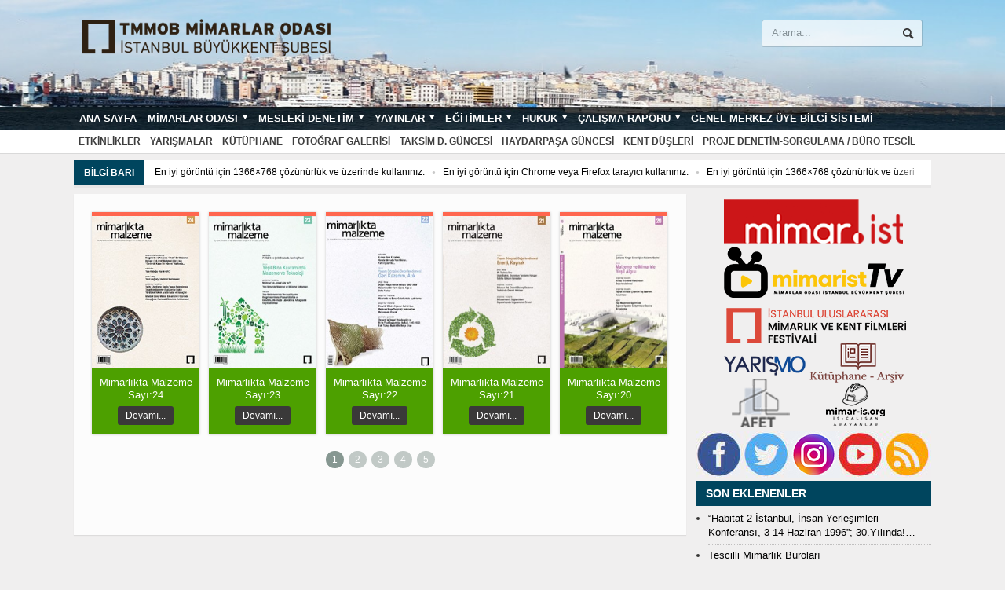

--- FILE ---
content_type: text/html; charset=UTF-8
request_url: http://www.mimarist.org/mimarlikta-malzeme/
body_size: 10714
content:
<!DOCTYPE html> <html xmlns="http://www.w3.org/1999/xhtml" lang="tr-TR"> <head> <head> <script data-host="https://istatistik.mimarist.org" data-dnt="false" src="https://istatistik.mimarist.org/js/script.js" id="ZwSg9rf6GA" async defer></script> <meta http-equiv="content-type" content="text/html; charset=UTF-8"/> <meta name="viewport" content="width=device-width, initial-scale=1, maximum-scale=1"/> <link rel="shortcut icon" href="/file/2015/11/fav.png" type="image/x-icon"/> <link rel="alternate" type="application/rss+xml" href="/rss" title="Mimarlar Odası İstanbul Büyükkent Şubesi Son Eklenenler"/> <link rel="pingback" href="/xmlrpc.php"/> <meta property="og:locale" content="tr_TR"/> <meta property="og:type" content=""/> <meta property="og:url" content="http://www.mimarist.org/mimarlikta-malzeme/"/> <meta property="og:title" content=""/> <meta property="og:description" content=""/> <meta property="og:site_name" content="TMMOB Mimarlar Odası İstanbul Büyükkent Şubesi"/> <meta property="og:image" content="http://www.mimarist.org/file/2015/11/oda-haber.jpg"/> <meta property="og:image:width" content="890"/> <meta property="og:image:height" content="395"/> <meta property="fb:app_id" content="447062258968351"/> <meta itemprop="description" content=""/> <meta itemprop="image" content="http://www.mimarist.org/file/2015/11/oda-haber.jpg"/> <meta name="twitter:card" content="summary_large_image"/> <meta name="twitter:url" content="http://www.mimarist.org/mimarlikta-malzeme/"/> <meta name="twitter:title" content=""/> <meta name="twitter:description" content=""/> <meta name="twitter:image" content="http://www.mimarist.org/file/2015/11/oda-haber.jpg"/> <meta name="twitter:site" content="TMMOB Mimarlar Odası İstanbul Büyükkent Şubesi"/> <title>Mimarlıkta Malzeme &#8211; Mimarlar Odası İstanbul Büyükkent Şubesi</title> <style type ="text/css">.eventon_events_list .eventon_list_event .desc_trig{background-color:#fafafa}.eventon_events_list .eventon_list_event .desc_trig:hover{background-color:#f4f4f4}.ajde_evcal_calendar .calendar_header p, .ajde_evcal_calendar .evcal_evdata_row .evcal_evdata_cell h3.evo_h3, .evo_lightbox_content h3.evo_h3, body .ajde_evcal_calendar h4.evo_h4, .evo_content_in h4.evo_h4, .evo_metarow_ICS .evcal_evdata_cell p a, .eventon_events_list .eventon_list_event .evcal_desc span.evcal_desc2, .eventon_list_event .evcal_desc span.evcal_event_title, .evcal_desc span.evcal_desc2, .evo_metarow_ICS .evcal_evdata_cell p a, .evo_metarow_learnMICS .evcal_col50 .evcal_evdata_cell p a, .eventon_list_event .evo_metarow_locImg p.evoLOCtxt .evo_loc_text_title, .evo_clik_row .evo_h3, .evotax_term_card .evotax_term_details h2, .evotax_term_card h3.evotax_term_subtitle, .ajde_evcal_calendar .evo_sort_btn, .eventon_main_section #evcal_cur, .ajde_evcal_calendar .calendar_header p.evo_month_title, .ajde_evcal_calendar .eventon_events_list .evcal_month_line p, .eventon_events_list .eventon_list_event .evcal_cblock, .ajde_evcal_calendar .evcal_month_line, .eventon_event .event_excerpt_in h3{font-family:roboto, 'arial narrow'}.ajde_evcal_calendar .eventon_events_list p, .eventon_events_list .eventon_list_event .evcal_desc span, .evo_pop_body .evcal_desc span, .eventon_events_list .eventon_list_event .evcal_desc span.evcal_event_subtitle, .evo_pop_body .evcal_desc span.evcal_event_subtitle, .ajde_evcal_calendar .eventon_list_event .event_description .evcal_btn, .evo_pop_body .evcal_btn, .evcal_btn, .eventon_events_list .eventon_list_event .cancel_event .evo_event_headers, .evo_pop_body .evo_event_headers.canceled, .eventon_events_list .eventon_list_event .evcal_list_a .evo_above_title span, .evo_pop_body .evcal_list_a .evo_above_title span, .evcal_evdata_row.evcal_event_details .evcal_evdata_cell p, #evcal_list .eventon_list_event .evoInput, .evo_pop_body .evoInput, .evcal_evdata_row .evcal_evdata_cell p, #evcal_list .eventon_list_event p.no_events, .ajde_evcal_calendar .eventon_events_list .eventon_desc_in ul, .evoGuideCall em, .evo_cal_above span, .ajde_evcal_calendar .calendar_header .evo_j_dates .legend, .eventon_sort_line p, .eventon_filter_line p{font-family:'open sans', 'arial narrow'}.ajde_evcal_calendar .evo_sort_btn, .eventon_sf_field p, .evo_srt_sel p.fa{color:#B8B8B8}.ajde_evcal_calendar .evo_sort_btn:hover{color:#d8d8d8}#evcal_list .eventon_list_event .evcal_desc em{color:#706e70}#evcal_list .eventon_list_event .evcal_desc em a{color:#6e6d6e} #evcal_list .eventon_list_event .event_description .evcal_btn, .evo_pop_body .evcal_btn{color:#ffffff;background:#237ebd;}#evcal_list .eventon_list_event .event_description .evcal_btn:hover, .evo_pop_body .evcal_btn:hover{color:#ffffff;background:#237ebd;}.evcal_evdata_row .evcal_evdata_icons i, .evcal_evdata_row .evcal_evdata_custometa_icons i{color:#6B6B6B;font-size:18px;}#eventon_loadbar{background-color:#C6C6C6}.evcal_evdata_row .evcal_evdata_cell h3, .evo_clik_row .evo_h3{font-size:16px}#evcal_list .eventon_list_event .evcal_cblock{color:#ABABAB}.evcal_evdata_row .evcal_evdata_cell h2, .evcal_evdata_row .evcal_evdata_cell h3{color:#6B6B6B}#evcal_list .eventon_list_event .evcal_eventcard p, .ajde_evcal_calendar .eventon_events_list .eventon_desc_in ul{color:#656565}.ajde_evcal_calendar #evcal_head.calendar_header #evcal_cur, .ajde_evcal_calendar .evcal_month_line p{color:#C6C6C6}.eventon_events_list .eventon_list_event .evcal_eventcard, .evcal_evdata_row, .evorow .tbrow, .dark1, .evo_pop_body{background-color:#eaeaea}.dark1:hover{background-color:#d8d8d8}.event_description .bordb, #evcal_list .bordb, .eventon_events_list .eventon_list_event .event_description, .bordr, #evcal_list, .evo_pop_body .bordb{border-color:#cdcdcd}.eventon_events_list .eventon_list_event .evcal_list_a:after, .evcal_list_a:after{background-color:#e5e5e5}.eventon_events_list .eventon_list_event .evcal_list_a.featured_event{background-color:#fafafa}.eventon_events_list .eventon_list_event .evcal_list_a.featured_event:hover{background-color:#f4f4f4}#eventon_loadbar_section{border-color:#e5e5e5}.event_description .evcal_close{background-color:#eaeaea}.event_description .evcal_close:hover{background-color:#c7c7c7}#evcal_list .evorow.getdirections, .evo_pop_body .evorow.getdirections{background-color:#ffffff}#evcal_list .evorow.getdirections .evoInput, .evo_pop_body .evorow.getdirections .evoInput{color:#888888}#evcal_list .evorow.getdirections .evcalicon_9 i, .evo_pop_body .evorow.getdirections .evcalicon_9 i{color:#858585}#evcal_list .eventon_list_event .evcal_desc span.evcal_event_title, .evo_popup .eventon_events_list .eventon_list_event .evcal_desc span.evcal_event_title{color:#6B6B6B}.eventon_events_list .eventon_list_event .evcal_desc span.evcal_event_subtitle, .evo_pop_body .evcal_desc span.evcal_event_subtitle{color:#6B6B6B}.fp_popup_option i{color:#999;font-size:22px;}.evo_cal_above span{color:#ffffff;background-color:#b4b4b4;}.evo_cal_above span:hover{color:#ffffff;background-color:#888888;}.evo_cal_above span.evo-gototoday-btn{color:#ffffff;background-color:#888888;}.evo_cal_above span.evo-gototoday-btn:hover{color:#ffffff;background-color:#888888;}.ajde_evcal_calendar .calendar_header .evo_j_dates .legend a{color:#ffffff}.ajde_evcal_calendar .calendar_header .evo_j_dates .legend{background-color:#b4b4b4}.ajde_evcal_calendar .calendar_header .evo_j_dates .legend a:hover{color:#ffffff;background-color:#888888;}.ajde_evcal_calendar .calendar_header .evo_j_dates .legend a.current{color:#ffffff;background-color:#888888;}.ajde_evcal_calendar .calendar_header .evo_j_dates .legend a.set{color:#ffffff;background-color:#888888;}.ajde_evcal_calendar .calendar_header .evcal_arrows{color:#e2e2e2;border-color:#e2e2e2;background-color:#ffffff;}.ajde_evcal_calendar .calendar_header .evcal_arrows:hover{color:#dadada;border-color:#dadada;background-color:#ededed;}.ajde_evcal_calendar .calendar_header .evcal_arrows .fa{color:#e2e2e2}.ajde_evcal_calendar .calendar_header .evcal_arrows:hover .fa{color:#ffffff}.eventon_events_list .eventon_list_event .evcal_desc span.evo_above_title span, .evo_pop_body .evcal_desc span.evo_above_title span{color:#ffffff;background-color:#F79191;}.eventon_events_list .eventon_list_event .evcal_desc span.evo_above_title span.canceled, .evo_pop_body .evcal_desc span.evo_above_title span.canceled{color:#ffffff;background-color:#F79191;}.eventon_events_list .eventon_list_event .cancel_event.evcal_list_a{color:#ffffff;background:repeating-linear-gradient(45deg,#FDF2F2,#FDF2F2 10px,#FAFAFA 10px,#FAFAFA 20px);}.evcal_desc .evcal_desc3 em.evocmd_button, #evcal_list .evcal_desc .evcal_desc3 em.evocmd_button{color:#ffffff;background-color:#237dbd;}.evo_metarow_socialmedia a.evo_ss{background-color:#f5f5f5;}.evo_metarow_socialmedia a.evo_ss:hover{background-color:#9d9d9d;}.evo_metarow_socialmedia a.evo_ss i{color:#858585;}.evo_metarow_socialmedia a.evo_ss:hover i{color:#ffffff;}.evo_metarow_socialmedia .evo_sm{border-color:#cdcdcd}body .EVOSR_section a.evo_do_search, body a.evosr_search_btn, .evo_search_bar_in a.evosr_search_btn{color:#3d3d3d}body .EVOSR_section a.evo_do_search:hover, body a.evosr_search_btn:hover, .evo_search_bar_in a.evosr_search_btn:hover{color:#bbbbbb}.EVOSR_section input, .evo_search_bar input{border-color:#ededed;background-color:#ffffff;}.evosr_blur{background-color:#f9d789;color:#14141E;}.evo_search_results_count span{background-color:#d2d2d2;color:#f9d789;}.EVOSR_section input:hover, .evo_search_bar input:hover{color:#c5c5c5}.evo_search_results_count{color:#14141E}.evcal_event_details .evcal_evdata_cell .eventon_details_shading_bot{ background: -moz-linear-gradient(top, rgba(234,234,234,0) 0%, rgba(234,234,234,0.01) 1%, rgba(234,234,234,1) 100%); /* FF3.6+ */ background: -webkit-gradient(linear, left top, left bottom, color-stop(0%,rgba(234,234,234,0)), color-stop(1%,rgba(234,234,234,0.01)), color-stop(100%,rgba(234,234,234,1))); /* Chrome,Safari4+ */ background: -webkit-linear-gradient(top, rgba(234,234,2344,0) 0%,rgba(234,234,234,0.01) 1%,rgba(234,234,234,1) 100%); /* Chrome10+,Safari5.1+ */ background: -o-linear-gradient(top, rgba(234,234,234,0) 0%,rgba(234,234,234,0.01) 1%,rgba(234,234,234,1) 100%); /* Opera 11.10+ */ background: -ms-linear-gradient(top, rgba(234,234,234,0) 0%,rgba(234,234,234,0.01) 1%,rgba(234,234,234,1) 100%); /* IE10+ */ background: linear-gradient(to bottom, rgba(234,234,234,0) 0%,rgba(234,234,234,0.01) 1%,rgba(234,234,234,1) 100%); /* W3C */ filter: progid:DXImageTransform.Microsoft.gradient( startColorstr='#00eaeaea', endColorstr='#eaeaea',GradientType=0 ); /* IE6-9 */ }#evcal_widget .eventon_events_list .eventon_list_event .evcal_desc .evcal_desc_info em{ color:#706e70 }</style><link rel="alternate" type="application/rss+xml" title="Mimarlar Odası İstanbul Büyükkent Şubesi &raquo; beslemesi" href="/feed/"/> <link rel="alternate" type="application/rss+xml" title="Mimarlar Odası İstanbul Büyükkent Şubesi &raquo; yorum beslemesi" href="/comments/feed/"/> <!-- <link rel="stylesheet" href="/modules/21f67325/assets/css/bootstrap.css"> --> <!-- <link rel="stylesheet" href="/modules/21f67325/assets/css/animate.css"> --> <!-- <link rel="stylesheet" href="/modules/21f67325/assets/css/css.css"> --> <!-- <link rel="stylesheet" href="/modules/21f67325/assets/css/font-awesome.min.css"> --> <!-- <link rel="stylesheet" href="/modules/21f67325/assets/css/magnific-popup.css"> -->
<link rel="stylesheet" type="text/css" href="//www.mimarist.org/include/cache/wpfc-minified/jorwqplk/7x0a6.css" media="all"/> <link rel="stylesheet" href="//fonts.googleapis.com/css?family=Open+Sans"> <!-- <link rel="stylesheet" href="/mimarist/css/reset.css"> --> <!-- <link rel="stylesheet" href="/mimarist/css/main-stylesheet.css"> --> <!-- <link rel="stylesheet" href="/mimarist/css/shortcode.css"> --> <!-- <link rel="stylesheet" href="/mimarist/css/lightbox.css"> --> <!-- <link rel="stylesheet" href="/mimarist/css/jquery.dragscroll.css"> --> <!-- <link rel="stylesheet" href="/mimarist/css/responsive.css"> -->
<link rel="stylesheet" type="text/css" href="//www.mimarist.org/include/cache/wpfc-minified/q9723f9o/7x0a6.css" media="all"/> <!--[if lt IE 8]> <link rel="stylesheet" href="/mimarist/css/ie-ancient.css"> <![endif]--> <!-- <link rel="stylesheet" href="/mimarist/style.css"> --> <!-- <link rel="stylesheet" href="/mimarist/css/dat-menu.css"> --> <!-- <link rel="stylesheet" href="/modules/2283c4c8/assets/css/eventon_styles.css"> --> <!-- <link rel="stylesheet" href="/modules/2283c4c8/assets/fonts/font-awesome.css"> -->
<link rel="stylesheet" type="text/css" href="//www.mimarist.org/include/cache/wpfc-minified/2fokcsoo/7x0a6.css" media="all"/> <script src='//www.mimarist.org/include/cache/wpfc-minified/l9q3bclx/7x0a6.js' type="text/javascript"></script>
<!-- <script src="/_auto.js?_req=L21pbWFybGlrdGEtbWFsemVtZS8%3D"></script> --> <!-- <script src="/library/js/jquery/jquery.js"></script> --> <!-- <script src="/library/js/jquery/jquery-migrate.min.js"></script> --> <meta name="generator" content="Mimarist-CMS"> <link rel="alternate" type="application/json+oembed" href="/wp-json/oembed/1.0/embed?url=http%3A%2F%2Fwww.mimarist.org%2Fmimarlikta-malzeme%2F"/> <link rel="alternate" type="text/xml+oembed" href="/wp-json/oembed/1.0/embed?url=http%3A%2F%2Fwww.mimarist.org%2Fmimarlikta-malzeme%2F&#038;format=xml"/> <style type="text/css"> #category-posts-2-internal .cat-post-item img {max-width: initial; max-height: initial;} #category-posts-2-internal .cat-post-date {margin-bottom: 10px;} #category-posts-2-internal .cat-post-author {margin-bottom: 0;} #category-posts-2-internal .cat-post-thumbnail {margin: 5px 10px 5px 0; display: block;} #category-posts-2-internal .cat-post-item:before {content: ""; display: table; clear: both;} #category-posts-2-internal .cat-post-item img {margin: initial;} #category-posts-2-internal .cat-post-title {font-size: 13px;} #category-posts-2-internal .cat-post-date {font-size: 12px; line-height: 18px; font-style: italic; margin-bottom: 10px;} #category-posts-2-internal .cat-post-comment-num {font-size: 12px; line-height: 18px;} #category-posts-2-internal .cat-post-item {border-bottom:1px dotted #c0bfbf; list-style: disc; list-style-type: none; margin: -5px 3px; padding: 3px 6px; margin-bottom: 7px;padding-bottom: 6px;} #category-posts-2-internal .cat-post-item:last-child {border-bottom: none;} #category-posts-2-internal .cat-post-thumbnail {float:left;} #category-posts-2-internal .cat-post-everything-is-link { } #category-posts-2-internal .cat-post-item a:after {content: ""; display: table; clear: both;} #category-posts-2-internal .cat-post-thumbnail span {overflow: hidden; display:block} #category-posts-2-internal .cat-post-item img {margin: initial;} </style> <script type="text/javascript">var ajaxURL = "http://www.mimarist.org/wp-admin/admin-ajax.php";</script><style type='text/css'> iframe{ max-width: 100%; border: 0px; } </style> <style> .svc_post_grid_list_container{ display:none;} #loader {background-image: url("http://www.mimarist.org/modules/21f67325/inc/../assets/css/loader.GIF");} </style> <style type ="text/css">.eventon_events_list .eventon_list_event .desc_trig{background-color:#fafafa}.eventon_events_list .eventon_list_event .desc_trig:hover{background-color:#f4f4f4}.ajde_evcal_calendar .calendar_header p, .ajde_evcal_calendar .evcal_evdata_row .evcal_evdata_cell h3.evo_h3, .evo_lightbox_content h3.evo_h3, body .ajde_evcal_calendar h4.evo_h4, .evo_content_in h4.evo_h4, .evo_metarow_ICS .evcal_evdata_cell p a, .eventon_events_list .eventon_list_event .evcal_desc span.evcal_desc2, .eventon_list_event .evcal_desc span.evcal_event_title, .evcal_desc span.evcal_desc2, .evo_metarow_ICS .evcal_evdata_cell p a, .evo_metarow_learnMICS .evcal_col50 .evcal_evdata_cell p a, .eventon_list_event .evo_metarow_locImg p.evoLOCtxt .evo_loc_text_title, .evo_clik_row .evo_h3, .evotax_term_card .evotax_term_details h2, .evotax_term_card h3.evotax_term_subtitle, .ajde_evcal_calendar .evo_sort_btn, .eventon_main_section #evcal_cur, .ajde_evcal_calendar .calendar_header p.evo_month_title, .ajde_evcal_calendar .eventon_events_list .evcal_month_line p, .eventon_events_list .eventon_list_event .evcal_cblock, .ajde_evcal_calendar .evcal_month_line, .eventon_event .event_excerpt_in h3{font-family:roboto, 'arial narrow'}.ajde_evcal_calendar .eventon_events_list p, .eventon_events_list .eventon_list_event .evcal_desc span, .evo_pop_body .evcal_desc span, .eventon_events_list .eventon_list_event .evcal_desc span.evcal_event_subtitle, .evo_pop_body .evcal_desc span.evcal_event_subtitle, .ajde_evcal_calendar .eventon_list_event .event_description .evcal_btn, .evo_pop_body .evcal_btn, .evcal_btn, .eventon_events_list .eventon_list_event .cancel_event .evo_event_headers, .evo_pop_body .evo_event_headers.canceled, .eventon_events_list .eventon_list_event .evcal_list_a .evo_above_title span, .evo_pop_body .evcal_list_a .evo_above_title span, .evcal_evdata_row.evcal_event_details .evcal_evdata_cell p, #evcal_list .eventon_list_event .evoInput, .evo_pop_body .evoInput, .evcal_evdata_row .evcal_evdata_cell p, #evcal_list .eventon_list_event p.no_events, .ajde_evcal_calendar .eventon_events_list .eventon_desc_in ul, .evoGuideCall em, .evo_cal_above span, .ajde_evcal_calendar .calendar_header .evo_j_dates .legend, .eventon_sort_line p, .eventon_filter_line p{font-family:'open sans', 'arial narrow'}.ajde_evcal_calendar .evo_sort_btn, .eventon_sf_field p, .evo_srt_sel p.fa{color:#B8B8B8}.ajde_evcal_calendar .evo_sort_btn:hover{color:#d8d8d8}#evcal_list .eventon_list_event .evcal_desc em{color:#706e70}#evcal_list .eventon_list_event .evcal_desc em a{color:#6e6d6e} #evcal_list .eventon_list_event .event_description .evcal_btn, .evo_pop_body .evcal_btn{color:#ffffff;background:#237ebd;}#evcal_list .eventon_list_event .event_description .evcal_btn:hover, .evo_pop_body .evcal_btn:hover{color:#ffffff;background:#237ebd;}.evcal_evdata_row .evcal_evdata_icons i, .evcal_evdata_row .evcal_evdata_custometa_icons i{color:#6B6B6B;font-size:18px;}#eventon_loadbar{background-color:#C6C6C6}.evcal_evdata_row .evcal_evdata_cell h3, .evo_clik_row .evo_h3{font-size:16px}#evcal_list .eventon_list_event .evcal_cblock{color:#ABABAB}.evcal_evdata_row .evcal_evdata_cell h2, .evcal_evdata_row .evcal_evdata_cell h3{color:#6B6B6B}#evcal_list .eventon_list_event .evcal_eventcard p, .ajde_evcal_calendar .eventon_events_list .eventon_desc_in ul{color:#656565}.ajde_evcal_calendar #evcal_head.calendar_header #evcal_cur, .ajde_evcal_calendar .evcal_month_line p{color:#C6C6C6}.eventon_events_list .eventon_list_event .evcal_eventcard, .evcal_evdata_row, .evorow .tbrow, .dark1, .evo_pop_body{background-color:#eaeaea}.dark1:hover{background-color:#d8d8d8}.event_description .bordb, #evcal_list .bordb, .eventon_events_list .eventon_list_event .event_description, .bordr, #evcal_list, .evo_pop_body .bordb{border-color:#cdcdcd}.eventon_events_list .eventon_list_event .evcal_list_a:after, .evcal_list_a:after{background-color:#e5e5e5}.eventon_events_list .eventon_list_event .evcal_list_a.featured_event{background-color:#fafafa}.eventon_events_list .eventon_list_event .evcal_list_a.featured_event:hover{background-color:#f4f4f4}#eventon_loadbar_section{border-color:#e5e5e5}.event_description .evcal_close{background-color:#eaeaea}.event_description .evcal_close:hover{background-color:#c7c7c7}#evcal_list .evorow.getdirections, .evo_pop_body .evorow.getdirections{background-color:#ffffff}#evcal_list .evorow.getdirections .evoInput, .evo_pop_body .evorow.getdirections .evoInput{color:#888888}#evcal_list .evorow.getdirections .evcalicon_9 i, .evo_pop_body .evorow.getdirections .evcalicon_9 i{color:#858585}#evcal_list .eventon_list_event .evcal_desc span.evcal_event_title, .evo_popup .eventon_events_list .eventon_list_event .evcal_desc span.evcal_event_title{color:#6B6B6B}.eventon_events_list .eventon_list_event .evcal_desc span.evcal_event_subtitle, .evo_pop_body .evcal_desc span.evcal_event_subtitle{color:#6B6B6B}.fp_popup_option i{color:#999;font-size:22px;}.evo_cal_above span{color:#ffffff;background-color:#b4b4b4;}.evo_cal_above span:hover{color:#ffffff;background-color:#888888;}.evo_cal_above span.evo-gototoday-btn{color:#ffffff;background-color:#888888;}.evo_cal_above span.evo-gototoday-btn:hover{color:#ffffff;background-color:#888888;}.ajde_evcal_calendar .calendar_header .evo_j_dates .legend a{color:#ffffff}.ajde_evcal_calendar .calendar_header .evo_j_dates .legend{background-color:#b4b4b4}.ajde_evcal_calendar .calendar_header .evo_j_dates .legend a:hover{color:#ffffff;background-color:#888888;}.ajde_evcal_calendar .calendar_header .evo_j_dates .legend a.current{color:#ffffff;background-color:#888888;}.ajde_evcal_calendar .calendar_header .evo_j_dates .legend a.set{color:#ffffff;background-color:#888888;}.ajde_evcal_calendar .calendar_header .evcal_arrows{color:#e2e2e2;border-color:#e2e2e2;background-color:#ffffff;}.ajde_evcal_calendar .calendar_header .evcal_arrows:hover{color:#dadada;border-color:#dadada;background-color:#ededed;}.ajde_evcal_calendar .calendar_header .evcal_arrows .fa{color:#e2e2e2}.ajde_evcal_calendar .calendar_header .evcal_arrows:hover .fa{color:#ffffff}.eventon_events_list .eventon_list_event .evcal_desc span.evo_above_title span, .evo_pop_body .evcal_desc span.evo_above_title span{color:#ffffff;background-color:#F79191;}.eventon_events_list .eventon_list_event .evcal_desc span.evo_above_title span.canceled, .evo_pop_body .evcal_desc span.evo_above_title span.canceled{color:#ffffff;background-color:#F79191;}.eventon_events_list .eventon_list_event .cancel_event.evcal_list_a{color:#ffffff;background:repeating-linear-gradient(45deg,#FDF2F2,#FDF2F2 10px,#FAFAFA 10px,#FAFAFA 20px);}.evcal_desc .evcal_desc3 em.evocmd_button, #evcal_list .evcal_desc .evcal_desc3 em.evocmd_button{color:#ffffff;background-color:#237dbd;}.evo_metarow_socialmedia a.evo_ss{background-color:#f5f5f5;}.evo_metarow_socialmedia a.evo_ss:hover{background-color:#9d9d9d;}.evo_metarow_socialmedia a.evo_ss i{color:#858585;}.evo_metarow_socialmedia a.evo_ss:hover i{color:#ffffff;}.evo_metarow_socialmedia .evo_sm{border-color:#cdcdcd}body .EVOSR_section a.evo_do_search, body a.evosr_search_btn, .evo_search_bar_in a.evosr_search_btn{color:#3d3d3d}body .EVOSR_section a.evo_do_search:hover, body a.evosr_search_btn:hover, .evo_search_bar_in a.evosr_search_btn:hover{color:#bbbbbb}.EVOSR_section input, .evo_search_bar input{border-color:#ededed;background-color:#ffffff;}.evosr_blur{background-color:#f9d789;color:#14141E;}.evo_search_results_count span{background-color:#d2d2d2;color:#f9d789;}.EVOSR_section input:hover, .evo_search_bar input:hover{color:#c5c5c5}.evo_search_results_count{color:#14141E}.evcal_event_details .evcal_evdata_cell .eventon_details_shading_bot{ background: -moz-linear-gradient(top, rgba(234,234,234,0) 0%, rgba(234,234,234,0.01) 1%, rgba(234,234,234,1) 100%); /* FF3.6+ */ background: -webkit-gradient(linear, left top, left bottom, color-stop(0%,rgba(234,234,234,0)), color-stop(1%,rgba(234,234,234,0.01)), color-stop(100%,rgba(234,234,234,1))); /* Chrome,Safari4+ */ background: -webkit-linear-gradient(top, rgba(234,234,2344,0) 0%,rgba(234,234,234,0.01) 1%,rgba(234,234,234,1) 100%); /* Chrome10+,Safari5.1+ */ background: -o-linear-gradient(top, rgba(234,234,234,0) 0%,rgba(234,234,234,0.01) 1%,rgba(234,234,234,1) 100%); /* Opera 11.10+ */ background: -ms-linear-gradient(top, rgba(234,234,234,0) 0%,rgba(234,234,234,0.01) 1%,rgba(234,234,234,1) 100%); /* IE10+ */ background: linear-gradient(to bottom, rgba(234,234,234,0) 0%,rgba(234,234,234,0.01) 1%,rgba(234,234,234,1) 100%); /* W3C */ filter: progid:DXImageTransform.Microsoft.gradient( startColorstr='#00eaeaea', endColorstr='#eaeaea',GradientType=0 ); /* IE6-9 */ }#evcal_widget .eventon_events_list .eventon_list_event .evcal_desc .evcal_desc_info em{ color:#706e70 }</style><noscript><style> .wpb_animate_when_almost_visible { opacity: 1; }</style></noscript> <style> /* Color Scheme */ /*.header,*/ /*.hover-effect,*/ .block-title { background-color:#9E1B1B; } .breaking-news .the-title,.widget > h3,.button,a.small-button,.marker,#wp-calendar td#today, .small-button, #writecomment p input[type=submit] { background-color: #00455E; } .list-title, a:hover, a.mobile-menu, .widget .meta a { color: #00455E; } .list-title { border-bottom: 2px solid #00455E; } /* Menu Font */ .main-menu .the-menu li a, .secondary-menu ul li a { font-family:"sans-serif", sans-serif; } /* Block Titles */ .list-title { font-family:"sans-serif", sans-serif; } /* Article Titles */ h1, h2, h3, h4, h5, h6 { font-family: sans-serif; } </style> </head> <body class="page-template page-template-template-homepage page-template-template-homepage-php page page-id-10606 wpb-js-composer js-comp-ver-6.6.0 vc_responsive"> <div class="boxed"> <div class="header"> <div class="wrapper"> <div class="header-logo"> <a href="/"><img src="/file/2017/02/logo-1copy.png" alt="TMMOB Mimarlar Odası İstanbul Büyükkent Şubesi"/></a> </div> <div class="header-menu"> </div> <div class="header-addons"> <div class="header-search"> <form method="get" action="/" name="searchform"> <input type="text" placeholder="Arama..." class="search-input" name="s" id="s"/> <input type="submit" value="Arama" class="search-button"/> </form> </div> </div> </div> <div class="main-menu"> <div class="wrapper"> <ul class="the-menu menu load-responsive" rel="Ana Menü"><li id="menu-item-336" class="menu-item menu-item-type-post_type menu-item-object-page menu-item-home"><a href="/">Ana sayfa</a></li> <li id="menu-item-9275" class="menu-item menu-item-type-custom menu-item-object-custom menu-item-has-children ot-dropdown"><a href="/"><span>Mimarlar Odası</span></a> <ul class="sub-menu"> <li id="menu-item-9276" class="menu-item menu-item-type-custom menu-item-object-custom menu-item-has-children ot-dropdown"><a href="/">Üyelik</a> <ul class="sub-menu"> <li id="menu-item-21565" class="menu-item menu-item-type-post_type menu-item-object-post"><a href="/uye-aidat-ve-belge-harclari/">Aidat ve Belge Harçları</a></li> <li id="menu-item-9360" class="menu-item menu-item-type-post_type menu-item-object-post"><a href="/oda-kayit-kosullari/">Oda Kayıt ve Koşulları</a></li> <li id="menu-item-9361" class="menu-item menu-item-type-post_type menu-item-object-post"><a href="/buro-tescil-kosullari/">Büro Tescil Koşulları</a></li> <li id="menu-item-9362" class="menu-item menu-item-type-post_type menu-item-object-post"><a href="/uye-dagilimi/">Üye Dağılımı</a></li> <li id="menu-item-9363" class="menu-item menu-item-type-post_type menu-item-object-post"><a href="/ogrenci-uyelik/">Öğrenci Üyelik</a></li> <li id="menu-item-9364" class="menu-item menu-item-type-post_type menu-item-object-post"><a href="/tescilli-mimarlik-burolari/">Tescilli Mimarlık Büroları</a></li> <li id="menu-item-9365" class="menu-item menu-item-type-post_type menu-item-object-post"><a href="/ferdi-kaza-sigortasi/">Ferdi Kaza Sigortası</a></li> </ul> </li> <li id="menu-item-9368" class="menu-item menu-item-type-custom menu-item-object-custom menu-item-has-children ot-dropdown"><a href="/">Oda Hakkında</a> <ul class="sub-menu"> <li id="menu-item-9369" class="menu-item menu-item-type-post_type menu-item-object-post"><a href="/mimarlar-odasi-hakkinda/">Mimarlar Odası Hakkında</a></li> <li id="menu-item-9370" class="menu-item menu-item-type-custom menu-item-object-custom"><a target="_blank" href="//www.mo.org.tr/?sayfa=mop&amp;sub=st">Merkez ve Organları</a></li> <li id="menu-item-9371" class="menu-item menu-item-type-custom menu-item-object-custom"><a target="_blank" href="//www.mo.org.tr/index.cfm?sayfa=mop&amp;sub=st&amp;bid=0&amp;MID=0&amp;recid=14">Mimarlar Odası Birimleri</a></li> <li id="menu-item-9372" class="menu-item menu-item-type-post_type menu-item-object-post"><a href="/mimarlar-odasinin-amblemi-megaron/">Mimarlar Odası&#8217;nın Amblemi (MEGARON)</a></li> <li id="menu-item-9373" class="menu-item menu-item-type-post_type menu-item-object-post"><a href="/uia-hakkinda/">UIA Hakkında</a></li> <li id="menu-item-9374" class="menu-item menu-item-type-custom menu-item-object-custom"><a target="_blank" href="//www.mo.org.tr/ulusalsergi/">Ulusal Mimarlık Sergisi ve Ödülleri</a></li> </ul> </li> <li id="menu-item-9375" class="menu-item menu-item-type-custom menu-item-object-custom menu-item-has-children ot-dropdown"><a href="/">Şube Yapısı</a> <ul class="sub-menu"> <li id="menu-item-9376" class="menu-item menu-item-type-post_type menu-item-object-post"><a href="/tarihce-ve-calismalar/">Tarihçe ve Çalışmalar</a></li> <li id="menu-item-9377" class="menu-item menu-item-type-post_type menu-item-object-post"><a href="/sube-yonetim-kurulu/">Şube Yönetim Kurulu</a></li> <li id="menu-item-9378" class="menu-item menu-item-type-post_type menu-item-object-post"><a href="/temsilcilikler-etki-alanlari/">Temsilcilikler ve Etki Alanları</a></li> <li id="menu-item-9379" class="menu-item menu-item-type-post_type menu-item-object-post"><a href="/gecmis-donem-sube-yonetim-kurullari/">Geçmiş Dönem Şube Yönetim Kurulları</a></li> </ul> </li> <li id="menu-item-9380" class="menu-item menu-item-type-custom menu-item-object-custom"><a href="/komite-komisyon-calisma-kurullari/">Çalışma Kurulları</a></li> </ul> </li> <li id="menu-item-9393" class="menu-item menu-item-type-custom menu-item-object-custom menu-item-has-children ot-dropdown"><a href="/"><span>Mesleki Denetim</span></a> <ul class="sub-menu"> <li id="menu-item-24879" class="menu-item menu-item-type-custom menu-item-object-custom"><a target="_blank" href="https://uye.mimarist.org/proje-takip/">Proje Durum Sorgulama</a></li> <li id="menu-item-22880" class="menu-item menu-item-type-custom menu-item-object-custom"><a target="_blank" href="https://uye.mimarist.org/">Proje Denetim Ön Başvuru</a></li> <li id="menu-item-9394" class="menu-item menu-item-type-post_type menu-item-object-post"><a href="/yapi-yaklasik-birim-maliyetleri/">Yapı Yaklaşık Birim Maliyetleri</a></li> <li id="menu-item-9395" class="menu-item menu-item-type-custom menu-item-object-custom"><a target="_blank" href="//www.mo.org.tr/enazbedel/index.cfm">En Az Bedel Hesabı</a></li> <li id="menu-item-9396" class="menu-item menu-item-type-post_type menu-item-object-post"><a href="/mimari-proje-cizim-ve-sunus-standartlari/">Mimari Proje Çizim ve Sunuş Standartları</a></li> <li id="menu-item-9397" class="menu-item menu-item-type-post_type menu-item-object-post"><a href="/ulasilabilirlik-kilavuzu/">Ulaşılabilirlik Kılavuzu</a></li> <li id="menu-item-9398" class="menu-item menu-item-type-post_type menu-item-object-post"><a href="/yonetmelikler/">Yönetmelikler</a></li> <li id="menu-item-9399" class="menu-item menu-item-type-post_type menu-item-object-post"><a href="/sozlesmeler/">Sözleşmeler</a></li> <li id="menu-item-9400" class="menu-item menu-item-type-post_type menu-item-object-post"><a href="/sartnameler/">Şartnameler</a></li> </ul> </li> <li id="menu-item-10572" class="menu-item menu-item-type-post_type menu-item-object-page current-menu-ancestor current-menu-parent current_page_parent current_page_ancestor menu-item-has-children ot-dropdown"><a href="/mimarlara-mektup/"><span>Yayınlar</span></a> <ul class="sub-menu"> <li id="menu-item-10959" class="menu-item menu-item-type-custom menu-item-object-custom menu-item-has-children ot-dropdown"><a href="/">Dijital Yayınlar</a> <ul class="sub-menu"> <li id="menu-item-10958" class="menu-item menu-item-type-post_type menu-item-object-post"><a href="/mimarlara-mektup-dijital/">Mimarlara Mektup</a></li> <li id="menu-item-10957" class="menu-item menu-item-type-post_type menu-item-object-post"><a href="/mimar-ist-dijital/">Mimar.ist</a></li> <li id="menu-item-10967" class="menu-item menu-item-type-post_type menu-item-object-post"><a href="/mimarlikta-malzeme-dijital/">Mimarlıkta Malzeme</a></li> <li id="menu-item-10966" class="menu-item menu-item-type-post_type menu-item-object-post"><a href="/istanbul-sube-suresiz-yayinlar/">İstanbul Şube Süresiz Yayınlar</a></li> </ul> </li> <li id="menu-item-12042" class="menu-item menu-item-type-post_type menu-item-object-post"><a href="/istanbul-sube-suresiz-yayinlar-2/">İstanbul Şube Süresiz Yayınlar</a></li> <li id="menu-item-10576" class="menu-item menu-item-type-post_type menu-item-object-page"><a href="/mimarlara-mektup/">Mimarlara Mektup</a></li> <li id="menu-item-10609" class="menu-item menu-item-type-post_type menu-item-object-page current-menu-item page_item page-item-10606 current_page_item"><a href="./">Mimarlıkta Malzeme</a></li> <li id="menu-item-10610" class="menu-item menu-item-type-post_type menu-item-object-page"><a href="/mimar-ist/">Mimar.ist</a></li> <li id="menu-item-17231" class="menu-item menu-item-type-custom menu-item-object-custom"><a href="/include/uploads/yayinlar/mimarist/pdf/mimarist_dizini.pdf">Mimar.ist Dizini</a></li> <li id="menu-item-10574" class="menu-item menu-item-type-custom menu-item-object-custom"><a target="_blank" href="https://jag.journalagent.com/mimarist/">Mimar.ist Yazım Kuralları</a></li> </ul> </li> <li id="menu-item-11919" class="menu-item menu-item-type-custom menu-item-object-custom menu-item-has-children ot-dropdown"><a target="_blank" href="https://egitimler.mimarist.org/"><span>Eğitimler</span></a> <ul class="sub-menu"> <li id="menu-item-11920" class="menu-item menu-item-type-custom menu-item-object-custom"><a target="_blank" href="https://egitimler.mimarist.org/#section-3088">Eğitim İçeriklerimiz</a></li> <li id="menu-item-11921" class="menu-item menu-item-type-custom menu-item-object-custom"><a target="_blank" href="https://egitimler.mimarist.org/#section-3927">Katılım Şartları</a></li> <li id="menu-item-11922" class="menu-item menu-item-type-custom menu-item-object-custom"><a target="_blank" href="https://egitimler.mimarist.org/#section-3090">Eğitim Takvimi</a></li> </ul> </li> <li id="menu-item-9417" class="menu-item menu-item-type-custom menu-item-object-custom menu-item-has-children ot-dropdown"><a href="/"><span>Hukuk</span></a> <ul class="sub-menu"> <li id="menu-item-9418" class="menu-item menu-item-type-custom menu-item-object-custom menu-item-has-children ot-dropdown"><a href="/">Güncel Davalarımız</a> <ul class="sub-menu"> <li id="menu-item-9419" class="menu-item menu-item-type-custom menu-item-object-custom"><a target="_blank" href="/include/uploads/2015/11/hukukcalismalari01.pdf">Derdest Davalar Raporu-1</a></li> <li id="menu-item-9420" class="menu-item menu-item-type-custom menu-item-object-custom"><a target="_blank" href="/include/uploads/2015/11/hukukcalismalari02.pdf">Derdest Davalar Raporu-2</a></li> </ul> </li> <li id="menu-item-9435" class="menu-item menu-item-type-custom menu-item-object-custom"><a target="_blank" href="//www.mo.org.tr/index.cfm?sayfa=belge&amp;sub=list&amp;bid=220&amp;mid=220">Mevzuat</a></li> <li id="menu-item-9436" class="menu-item menu-item-type-custom menu-item-object-custom"><a target="_blank" href="//mevzuat.basbakanlik.gov.tr/">Mevzuat Sistemi</a></li> </ul> </li> <li id="menu-item-9410" class="menu-item menu-item-type-custom menu-item-object-custom menu-item-has-children ot-dropdown"><a href="/"><span>Çalışma Raporu</span></a> <ul class="sub-menu"> <li id="menu-item-9411" class="menu-item menu-item-type-custom menu-item-object-custom"><a target="_blank" href="/calisma_raporlari/37Donem">37. Dönem Çalışma Raporu</a></li> <li id="menu-item-9412" class="menu-item menu-item-type-custom menu-item-object-custom"><a target="_blank" href="/calisma_raporlari/38Donem">38. Dönem Çalışma Raporu</a></li> <li id="menu-item-9413" class="menu-item menu-item-type-custom menu-item-object-custom"><a target="_blank" href="/calisma_raporlari/39Donem">39. Dönem Çalışma Raporu</a></li> <li id="menu-item-9414" class="menu-item menu-item-type-custom menu-item-object-custom"><a target="_blank" href="/calisma_raporlari/40Donem">40. Dönem Çalışma Raporu</a></li> <li id="menu-item-9416" class="menu-item menu-item-type-post_type menu-item-object-post"><a href="/41-donem-calisma-raporu/">41. Dönem Çalışma Raporu</a></li> <li id="menu-item-9415" class="menu-item menu-item-type-post_type menu-item-object-post"><a href="/42-donem-calisma-raporu/">42. Dönem Çalışma Raporu</a></li> <li id="menu-item-12044" class="menu-item menu-item-type-post_type menu-item-object-post"><a href="/donem-calisma-raporu/">43. Dönem Çalışma Raporu</a></li> <li id="menu-item-15097" class="menu-item menu-item-type-post_type menu-item-object-post"><a href="/44-donem-calisma-raporu/">44. Dönem Çalışma Raporu</a></li> <li id="menu-item-17770" class="menu-item menu-item-type-post_type menu-item-object-post"><a href="/45-donem-calisma-raporu/">45. Dönem Çalışma Raporu</a></li> <li id="menu-item-20023" class="menu-item menu-item-type-post_type menu-item-object-page"><a href="/46-donem-calisma-raporu/">46. Dönem Çalışma Raporu</a></li> <li id="menu-item-22417" class="menu-item menu-item-type-post_type menu-item-object-page"><a href="/47-donem-calisma-raporu/">47. Dönem Çalışma Raporu</a></li> <li id="menu-item-24963" class="menu-item menu-item-type-post_type menu-item-object-page"><a href="/48-donem-calisma-raporu/">48. Dönem Çalışma Raporu</a></li> </ul> </li> <li id="menu-item-9438" class="menu-item menu-item-type-custom menu-item-object-custom"><a target="_blank" href="//uye.mo.org.tr/">Genel Merkez Üye Bilgi Sistemi</a></li> </ul> </div> </div> <div class="secondary-menu"> <div class="wrapper"> <ul class="load-responsive" rel="İkinci Menü"><li id="menu-item-9258" class="menu-item menu-item-type-post_type menu-item-object-page menu-item-9258"><a href="/etkinlikler/">Etkinlikler</a></li> <li id="menu-item-16446" class="menu-item menu-item-type-custom menu-item-object-custom menu-item-16446"><a target="_blank" href="https://yarismo.org/">Yarışmalar</a></li> <li id="menu-item-16447" class="menu-item menu-item-type-post_type menu-item-object-post menu-item-16447"><a href="/kutuphane/">Kütüphane</a></li> <li id="menu-item-9262" class="menu-item menu-item-type-post_type menu-item-object-page menu-item-9262"><a href="/foto-galeri/">Fotoğraf Galerisi</a></li> <li id="menu-item-16448" class="menu-item menu-item-type-post_type menu-item-object-post menu-item-16448"><a href="/taksim-dayanismasi-guncesi/">Taksim D. Güncesi</a></li> <li id="menu-item-16449" class="menu-item menu-item-type-post_type menu-item-object-post menu-item-16449"><a href="/haydarpasa-gari-guncesi/">Haydarpaşa Güncesi</a></li> <li id="menu-item-17029" class="menu-item menu-item-type-post_type menu-item-object-page menu-item-17029"><a href="/kent-dusleri-atolyeleri/">Kent Düşleri</a></li> <li id="menu-item-21602" class="menu-item menu-item-type-custom menu-item-object-custom menu-item-21602"><a target="_blank" href="https://uye.mimarist.org/">Proje Denetim-Sorgulama / Büro Tescil</a></li> </ul> </div> </div> </div> <div class="content"> <div class="wrapper"> <div class="breaking-news"> <span class="the-title">Bilgi Barı</span> <ul> <li><a href="/en-iyi-goruntu-icin-chrome-veya-firefox-tarayici-kullaniniz/">En iyi görüntü için Chrome veya Firefox tarayıcı kullanınız.</a></li> <li><a href="/iyi-goruntu-icin-1366x768-cozunurluk-uzerinde-kullaniniz/">En iyi görüntü için 1366×768 çözünürlük ve üzerinde kullanınız.</a></li> </ul> </div> <div class="main-content"> <div class="main-page left"> <div class="single-block"> <div class="content-block main left"> <div class="block"> <div class="block"> <div class="block-content"> <style type="text/css"> .svc_categories_filter_937 li a.active{color: !important;background: !important;} /*for dropdown start*/ /*for dropdown end*/ div.svc_post_grid_937 article{ background:#4da000 !important;} div.svc_post_grid_937 article:hover{ background:#dd0000 !important;} div.svc_post_grid_937 article section p a.svc_title{color:#ffffff !important;} div.svc_post_grid_937 article section p a.svc_title:hover{color: !important;} nav.svc_infinite_937 div.loading-spinner .ui-spinner .side .fill{ background: !important;} </style> <div class="svc_post_grid_list "> <div class="svc_mask " id="svc_mask_937"> <div id="loader"></div> </div> <div class="svc_post_grid_list_container " id="svc_post_grid_list_container_937"> <div class="svc_post_grid svc_post_grid_s4 svc_post_grid_937 svc_carousel_container_937 " id="svc_carousel_container_937"> <article class="element-item svc-grid-cat-45 " svc-animation=""> <header> <a href="/mimarlikta-malzeme-sayi24/" target="_self"> <img width="197" height="279" src="/include/uploads/2015/11/malzeme-24.jpg" class="svc_post_image" alt=""/> </a> </header> <section> <p><a href="/mimarlikta-malzeme-sayi24/" target="_self" class="svc_title">Mimarlıkta Malzeme Sayı:24</a></p> <p class="svc_read_more_p"><a href="/mimarlikta-malzeme-sayi24/" class="svc_read_more" target="_self"> Devamı...</a></p> </section> </article> <article class="element-item svc-grid-cat-45 " svc-animation=""> <header> <a href="/mimarlikta-malzeme-sayi23/" target="_self"> <img width="197" height="279" src="/include/uploads/2015/11/malzeme-23.jpg" class="svc_post_image" alt=""/> </a> </header> <section> <p><a href="/mimarlikta-malzeme-sayi23/" target="_self" class="svc_title">Mimarlıkta Malzeme Sayı:23</a></p> <p class="svc_read_more_p"><a href="/mimarlikta-malzeme-sayi23/" class="svc_read_more" target="_self"> Devamı...</a></p> </section> </article> <article class="element-item svc-grid-cat-45 " svc-animation=""> <header> <a href="/mimarlikta-malzeme-sayi22/" target="_self"> <img width="197" height="279" src="/include/uploads/2015/11/malzeme-22.jpg" class="svc_post_image" alt=""/> </a> </header> <section> <p><a href="/mimarlikta-malzeme-sayi22/" target="_self" class="svc_title">Mimarlıkta Malzeme Sayı:22</a></p> <p class="svc_read_more_p"><a href="/mimarlikta-malzeme-sayi22/" class="svc_read_more" target="_self"> Devamı...</a></p> </section> </article> <article class="element-item svc-grid-cat-45 " svc-animation=""> <header> <a href="/mimarlikta-malzeme-sayi21/" target="_self"> <img width="197" height="279" src="/include/uploads/2015/11/malzeme-21.jpg" class="svc_post_image" alt=""/> </a> </header> <section> <p><a href="/mimarlikta-malzeme-sayi21/" target="_self" class="svc_title">Mimarlıkta Malzeme Sayı:21</a></p> <p class="svc_read_more_p"><a href="/mimarlikta-malzeme-sayi21/" class="svc_read_more" target="_self"> Devamı...</a></p> </section> </article> <article class="element-item svc-grid-cat-45 " svc-animation=""> <header> <a href="/mimarlikta-malzeme-sayi20/" target="_self"> <img width="197" height="279" src="/include/uploads/2015/11/malzeme-20.jpg" class="svc_post_image" alt=""/> </a> </header> <section> <p><a href="/mimarlikta-malzeme-sayi20/" target="_self" class="svc_title">Mimarlıkta Malzeme Sayı:20</a></p> <p class="svc_read_more_p"><a href="/mimarlikta-malzeme-sayi20/" class="svc_read_more" target="_self"> Devamı...</a></p> </section> </article> <article class="element-item svc-grid-cat-45 " svc-animation=""> <header> <a href="/mimarlikta-malzeme-sayi19/" target="_self"> <img width="197" height="279" src="/include/uploads/2015/11/malzeme-19.jpg" class="svc_post_image" alt=""/> </a> </header> <section> <p><a href="/mimarlikta-malzeme-sayi19/" target="_self" class="svc_title">Mimarlıkta Malzeme Sayı:19</a></p> <p class="svc_read_more_p"><a href="/mimarlikta-malzeme-sayi19/" class="svc_read_more" target="_self"> Devamı...</a></p> </section> </article> <article class="element-item svc-grid-cat-45 " svc-animation=""> <header> <a href="/mimarlikta-malzeme-sayi18/" target="_self"> <img width="197" height="279" src="/include/uploads/2015/11/malzeme-18.jpg" class="svc_post_image" alt=""/> </a> </header> <section> <p><a href="/mimarlikta-malzeme-sayi18/" target="_self" class="svc_title">Mimarlıkta Malzeme Sayı:18</a></p> <p class="svc_read_more_p"><a href="/mimarlikta-malzeme-sayi18/" class="svc_read_more" target="_self"> Devamı...</a></p> </section> </article> <article class="element-item svc-grid-cat-45 " svc-animation=""> <header> <a href="/mimarlikta-malzeme-sayi17/" target="_self"> <img width="197" height="279" src="/include/uploads/2015/11/malzeme-17.jpg" class="svc_post_image" alt=""/> </a> </header> <section> <p><a href="/mimarlikta-malzeme-sayi17/" target="_self" class="svc_title">Mimarlıkta Malzeme Sayı:17</a></p> <p class="svc_read_more_p"><a href="/mimarlikta-malzeme-sayi17/" class="svc_read_more" target="_self"> Devamı...</a></p> </section> </article> <article class="element-item svc-grid-cat-45 " svc-animation=""> <header> <a href="/mimarlikta-malzeme-sayi16/" target="_self"> <img width="197" height="279" src="/include/uploads/2015/11/malzeme-16.jpg" class="svc_post_image" alt=""/> </a> </header> <section> <p><a href="/mimarlikta-malzeme-sayi16/" target="_self" class="svc_title">Mimarlıkta Malzeme Sayı:16</a></p> <p class="svc_read_more_p"><a href="/mimarlikta-malzeme-sayi16/" class="svc_read_more" target="_self"> Devamı...</a></p> </section> </article> <article class="element-item svc-grid-cat-45 " svc-animation=""> <header> <a href="/mimarlikta-malzeme-sayi15/" target="_self"> <img width="197" height="279" src="/include/uploads/2015/11/malzeme-15.jpg" class="svc_post_image" alt=""/> </a> </header> <section> <p><a href="/mimarlikta-malzeme-sayi15/" target="_self" class="svc_title">Mimarlıkta Malzeme Sayı:15</a></p> <p class="svc_read_more_p"><a href="/mimarlikta-malzeme-sayi15/" class="svc_read_more" target="_self"> Devamı...</a></p> </section> </article> <article class="element-item svc-grid-cat-45 " svc-animation=""> <header> <a href="/mimarlikta-malzeme-sayi14/" target="_self"> <img width="197" height="279" src="/include/uploads/2015/11/malzeme-14.jpg" class="svc_post_image" alt=""/> </a> </header> <section> <p><a href="/mimarlikta-malzeme-sayi14/" target="_self" class="svc_title">Mimarlıkta Malzeme Sayı:14</a></p> <p class="svc_read_more_p"><a href="/mimarlikta-malzeme-sayi14/" class="svc_read_more" target="_self"> Devamı...</a></p> </section> </article> <article class="element-item svc-grid-cat-45 " svc-animation=""> <header> <a href="/mimarlikta-malzeme-sayi13/" target="_self"> <img width="197" height="279" src="/include/uploads/2015/11/malzeme-13.jpg" class="svc_post_image" alt=""/> </a> </header> <section> <p><a href="/mimarlikta-malzeme-sayi13/" target="_self" class="svc_title">Mimarlıkta Malzeme Sayı:13</a></p> <p class="svc_read_more_p"><a href="/mimarlikta-malzeme-sayi13/" class="svc_read_more" target="_self"> Devamı...</a></p> </section> </article> <article class="element-item svc-grid-cat-45 " svc-animation=""> <header> <a href="/mimarlikta-malzeme-sayi12/" target="_self"> <img width="197" height="279" src="/include/uploads/2015/11/malzeme-12.jpg" class="svc_post_image" alt=""/> </a> </header> <section> <p><a href="/mimarlikta-malzeme-sayi12/" target="_self" class="svc_title">Mimarlıkta Malzeme Sayı:12</a></p> <p class="svc_read_more_p"><a href="/mimarlikta-malzeme-sayi12/" class="svc_read_more" target="_self"> Devamı...</a></p> </section> </article> <article class="element-item svc-grid-cat-45 " svc-animation=""> <header> <a href="/mimarlikta-malzeme-sayi11/" target="_self"> <img width="197" height="279" src="/include/uploads/2015/11/malzeme-11.jpg" class="svc_post_image" alt=""/> </a> </header> <section> <p><a href="/mimarlikta-malzeme-sayi11/" target="_self" class="svc_title">Mimarlıkta Malzeme Sayı:11</a></p> <p class="svc_read_more_p"><a href="/mimarlikta-malzeme-sayi11/" class="svc_read_more" target="_self"> Devamı...</a></p> </section> </article> <article class="element-item svc-grid-cat-45 " svc-animation=""> <header> <a href="/mimarlikta-malzeme-sayi10/" target="_self"> <img width="197" height="279" src="/include/uploads/2015/11/malzeme-10.jpg" class="svc_post_image" alt=""/> </a> </header> <section> <p><a href="/mimarlikta-malzeme-sayi10/" target="_self" class="svc_title">Mimarlıkta Malzeme Sayı:10</a></p> <p class="svc_read_more_p"><a href="/mimarlikta-malzeme-sayi10/" class="svc_read_more" target="_self"> Devamı...</a></p> </section> </article> <article class="element-item svc-grid-cat-45 " svc-animation=""> <header> <a href="/mimarlikta-malzeme-sayi9/" target="_self"> <img width="197" height="279" src="/include/uploads/2015/11/malzeme-9.jpg" class="svc_post_image" alt=""/> </a> </header> <section> <p><a href="/mimarlikta-malzeme-sayi9/" target="_self" class="svc_title">Mimarlıkta Malzeme Sayı:9</a></p> <p class="svc_read_more_p"><a href="/mimarlikta-malzeme-sayi9/" class="svc_read_more" target="_self"> Devamı...</a></p> </section> </article> <article class="element-item svc-grid-cat-45 " svc-animation=""> <header> <a href="/mimarlikta-malzeme-sayi8/" target="_self"> <img width="197" height="279" src="/include/uploads/2015/11/malzeme-8.jpg" class="svc_post_image" alt=""/> </a> </header> <section> <p><a href="/mimarlikta-malzeme-sayi8/" target="_self" class="svc_title">Mimarlıkta Malzeme Sayı:8</a></p> <p class="svc_read_more_p"><a href="/mimarlikta-malzeme-sayi8/" class="svc_read_more" target="_self"> Devamı...</a></p> </section> </article> <article class="element-item svc-grid-cat-45 " svc-animation=""> <header> <a href="/mimarlikta-malzeme-sayi7/" target="_self"> <img width="197" height="279" src="/include/uploads/2015/11/malzeme-7.jpg" class="svc_post_image" alt=""/> </a> </header> <section> <p><a href="/mimarlikta-malzeme-sayi7/" target="_self" class="svc_title">Mimarlıkta Malzeme Sayı:7</a></p> <p class="svc_read_more_p"><a href="/mimarlikta-malzeme-sayi7/" class="svc_read_more" target="_self"> Devamı...</a></p> </section> </article> <article class="element-item svc-grid-cat-45 " svc-animation=""> <header> <a href="/mimarlikta-malzeme-sayi6/" target="_self"> <img width="197" height="279" src="/include/uploads/2015/11/malzeme-6.jpg" class="svc_post_image" alt=""/> </a> </header> <section> <p><a href="/mimarlikta-malzeme-sayi6/" target="_self" class="svc_title">Mimarlıkta Malzeme Sayı:6</a></p> <p class="svc_read_more_p"><a href="/mimarlikta-malzeme-sayi6/" class="svc_read_more" target="_self"> Devamı...</a></p> </section> </article> <article class="element-item svc-grid-cat-45 " svc-animation=""> <header> <a href="/mimarlikta-malzeme-sayi5/" target="_self"> <img width="197" height="279" src="/include/uploads/2015/11/malzeme-5.jpg" class="svc_post_image" alt=""/> </a> </header> <section> <p><a href="/mimarlikta-malzeme-sayi5/" target="_self" class="svc_title">Mimarlıkta Malzeme Sayı:5</a></p> <p class="svc_read_more_p"><a href="/mimarlikta-malzeme-sayi5/" class="svc_read_more" target="_self"> Devamı...</a></p> </section> </article> <article class="element-item svc-grid-cat-45 " svc-animation=""> <header> <a href="/mimarlikta-malzeme-sayi4/" target="_self"> <img width="197" height="279" src="/include/uploads/2015/11/malzeme-4.jpg" class="svc_post_image" alt=""/> </a> </header> <section> <p><a href="/mimarlikta-malzeme-sayi4/" target="_self" class="svc_title">Mimarlıkta Malzeme Sayı:4</a></p> <p class="svc_read_more_p"><a href="/mimarlikta-malzeme-sayi4/" class="svc_read_more" target="_self"> Devamı...</a></p> </section> </article> <article class="element-item svc-grid-cat-45 " svc-animation=""> <header> <a href="/mimarlikta-malzeme-sayi3/" target="_self"> <img width="197" height="279" src="/include/uploads/2015/11/malzeme-3.jpg" class="svc_post_image" alt=""/> </a> </header> <section> <p><a href="/mimarlikta-malzeme-sayi3/" target="_self" class="svc_title">Mimarlıkta Malzeme Sayı:3</a></p> <p class="svc_read_more_p"><a href="/mimarlikta-malzeme-sayi3/" class="svc_read_more" target="_self"> Devamı...</a></p> </section> </article> <article class="element-item svc-grid-cat-45 " svc-animation=""> <header> <a href="/mimarlikta-malzeme-sayi2/" target="_self"> <img width="197" height="279" src="/include/uploads/2015/11/malzeme-2.jpg" class="svc_post_image" alt=""/> </a> </header> <section> <p><a href="/mimarlikta-malzeme-sayi2/" target="_self" class="svc_title">Mimarlıkta Malzeme Sayı:2</a></p> <p class="svc_read_more_p"><a href="/mimarlikta-malzeme-sayi2/" class="svc_read_more" target="_self"> Devamı...</a></p> </section> </article> <article class="element-item svc-grid-cat-45 " svc-animation=""> <header> <a href="/mimarlikta-malzeme-sayi1/" target="_self"> <img width="197" height="279" src="/include/uploads/2015/11/malzeme-1.jpg" class="svc_post_image" alt=""/> </a> </header> <section> <p><a href="/mimarlikta-malzeme-sayi1/" target="_self" class="svc_title">Mimarlıkta Malzeme Sayı:1</a></p> <p class="svc_read_more_p"><a href="/mimarlikta-malzeme-sayi1/" class="svc_read_more" target="_self"> Devamı...</a></p> </section> </article> </div> </div> </div> <script> var wl = jQuery(window); jQuery(document).ready(function(){ var sync1 = jQuery("#svc_carousel_container_937"); sync1.imagesLoaded(function(){ sync1.owlCarousel({ items : 5, pagination:true, navigation: false, paginationNumbers:true, navigationText: [ "<i class='fa fa-chevron-left icon-white'></i>", "<i class='fa fa-chevron-right icon-white'></i>" ], afterInit:function(){ jQuery('#svc_mask_937').hide(); jQuery('#svc_post_grid_list_container_937').show(); } }); }); jQuery('.svc_highres_937').magnificPopup({ type: 'image', closeOnContentClick: false, closeBtnInside: false }); jQuery('.ajax-popup-link-937').magnificPopup({ type: 'ajax', closeBtnInside:false, }); }); </script> </div> </div> </div> </div> </div> </div> <div class="main-sidebar right"> <div class="widget-1 first widget"> <div class="textwidget"><div align="center"> <img src="/mimarist_logolar_hepsi.png" usemap="#logolar-mimarist" border="0"/></p> <map name="logolar-mimarist"> <area target="_blank" alt="Mimar.ist Dergisi" title="Mimar.ist Dergisi" href="https://mimaristdergi.org/" coords="287,67,12,0" shape="rect"> <area target="_blank" alt="Mimarist TV" title="Mimarist TV" href="//www.mimarist.tv/" coords="286,139,11,69" shape="rect"> <area target="_blank" alt="Film Festivali" title="Film Festivali" href="//www.archfilmfest.org/" coords="288,188,11,142" shape="rect"> <area target="_blank" alt="Yarışmalar" title="Yarışmalar" href="//www.yarismo.org/" coords="143,235,9,192" shape="rect"> <area target="_blank" alt="Kütüphane / Arşiv" title="Kütüphane / Arşiv" href="//212.64.206.110:9875/" coords="289,239,147,192" shape="rect"> <area target="_blank" alt="Afet" title="Afet" href="https://www.mimarist.org/afet" coords="11,300,141,238" shape="rect"> <area target="_blank" alt="Mimar İş / Çalışan" title="Mimar İş / Çalışan" href="https://www.mimar-is.org/" coords="149,299,290,241" shape="rect"> </map> <p><img src="/social.jpg" alt="" usemap="#Map" width="300" height="50"/></p> <map id="Map" name="Map"> <area title="Mimarlar Odası İstanbul Büyükkent Şubesi Facebook Sayfası" alt="Mimarlar Odası İstanbul Büyükkent Şubesi Facebook Sayfası" coords="3,1,58,58" shape="rect" href="https://www.facebook.com/istanbulmimarlarodasi/" target="_blank"/> <area title="Mimarlar Odası İstanbul Büyükkent Şubesi Twitter Sayfası" alt="Mimarlar Odası İstanbul Büyükkent Şubesi Twitter Sayfası" coords="65,0,120,57" shape="rect" href="https://twitter.com/mimarist_org" target="_blank"/> <area title="Mimarlar Odası İstanbul Büyükkent Şubesi Instagram Sayfası" alt="Mimarlar Odası İstanbul Büyükkent Şubesi Instagram Sayfası" coords="124,1,180,57" shape="rect" href="https://www.instagram.com/istanbulmimarlarodasi/" target="_blank"/> <area title="Mimarlar Odası İstanbul Büyükkent Şubesi Youtube Kanalı" alt="Mimarlar Odası İstanbul Büyükkent Şubesi Youtube Kanalı" coords="185,1,241,58" shape="rect" href="https://www.youtube.com/channel/UCIkHklQF1NHwrvHwg_pttsQ" target="_blank"/> <area title="Haber Besleme" alt="Haber Besleme" coords="298,1,244,57" shape="rect" href="/rss" target="_blank"/> </map> </div> </div> </div> <div class="widget-2 last widget"> <h3 style="background: #00455E">Son Eklenenler</h3> <ul class="article-list"> <li> <a href="/habitat-2-istanbul-insan-yerlesimleri-konferansi-3-14-haziran-1996-30-yilinda/">“Habitat-2 İstanbul, İnsan Yerleşimleri Konferansı, 3-14 Haziran 1996”; 30.Yılında!&#8230;</a> </li> <li> <a href="/tescilli-mimarlik-burolari/">Tescilli Mimarlık Büroları</a> </li> <li> <a href="/selimiye-camii-restorasyonu-iptal-edildi/">Selimiye Camii Restorasyonu İptal Edildi!</a> </li> <li> <a href="/bolu-kartalkayada-yasananlari-unutmadik-unutturmayacagiz/">BOLU KARTALKAYA’DA YAŞANANLARI UNUTMADIK, UNUTTURMAYACAĞIZ!</a> </li> <li> <a href="/basina-ve-kamuoyuna-kadikoy-rihtimda-bilimsel-gercekler-hukuk-marifetiyle-yok-sayilmistir/">Basına ve Kamuoyuna: Kadıköy Rıhtım’da Bilimsel Gerçekler Hukuk Marifetiyle Yok Sayılmıştır!</a> </li> <li> <a href="/universite-egitiminin-suresi-degil-niteligi-tartisilmalidir/">ÜNİVERSİTE EĞİTİMİNİN SÜRESİ DEĞİL NİTELİĞİ TARTIŞILMALIDIR!</a> </li> <li> <a href="/mimarlara-mektup-sayi-307/">Mimarlara Mektup Sayı: 307</a> </li> <li> <a href="/selimiye-camii-restorasyonunda-tarihi-katmanlarin-ve-unesco-dunya-miras-degerlerinin-korunmasina-yonelik-yargi-karari/">Selimiye Camii Restorasyonunda Tarihi Katmanların ve UNESCO Dünya Miras Değerlerinin Korunmasına Yönelik Yargı Kararı</a> </li> <li> <a href="/sariyer-parkorman-planlari-bir-kez-daha-hukuksuz-bulundu/">Sarıyer Parkorman Planları Bir Kez Daha Hukuksuz Bulundu</a> </li> <li> <a href="/arnavutkoy-ilcesi-karaburun-ve-yenikoy-mahalleleri-imar-planlarina-iliskin-yargi-karari/">Arnavutköy İlçesi Karaburun ve Yeniköy Mahalleleri İmar Planlarına İlişkin Yargı Kararı</a> </li> <li> <a href="/adalet-bakanligi-bilirkisilik-daire-baskanligina-acik-cagrimizdir/">ADALET BAKANLIĞI BİLİRKİŞİLİK DAİRE BAŞKANLIĞI&#8217;NA AÇIK ÇAĞRIMIZDIR</a> </li> <li> <a href="/muhendis-mimar-ve-sehir-plancilari-icin-2026-yili-tavsiye-edilen-taban-brut-ucreti-94-500-tl-olarak-belirlendi/">MÜHENDİS, MİMAR VE ŞEHİR PLANCILARI İÇİN 2026 YILI TAVSİYE EDİLEN TABAN BRÜT ÜCRETİ 94.500 TL OLARAK BELİRLENDİ</a> </li> </ul> </div> </div> <div class="clear-float"></div> </div> </div> </div> <div class="footer"> <div class="wrapper"> <ul class="right load-responsive" rel="Alt Menü"><li id="menu-item-15785" class="menu-item menu-item-type-custom menu-item-object-custom menu-item-15785"><a target="_blank" href="//www.tmmob.org.tr/">TMMOB</a></li> <li id="menu-item-9268" class="menu-item menu-item-type-custom menu-item-object-custom menu-item-9268"><a target="_blank" href="//www.mo.org.tr/">M.O. Genel Merkez</a></li> <li id="menu-item-11610" class="menu-item menu-item-type-custom menu-item-object-custom menu-item-11610"><a target="_blank" href="//www.mimarlikvakfi.org.tr/">Mimarlık Vakfı</a></li> <li id="menu-item-9273" class="menu-item menu-item-type-post_type menu-item-object-post menu-item-9273"><a href="/linkler/">Linkler</a></li> <li id="menu-item-10923" class="menu-item menu-item-type-post_type menu-item-object-page menu-item-10923"><a href="/iletisim/">İletişim</a></li> </ul> <a href="/" class="logo-footer"><img src="/file/2015/11/footer.png" alt="TMMOB Mimarlar Odası İstanbul Büyükkent Şubesi"/></a> <p>Copyright 2023 Mimarlar Odası İstanbul Büyükkent Şubesi <br/>Tasarım <a class="orange1-themes">Kadir YILDIZ</a></p> </div> </div> </div> <script type="text/javascript"> /*<![CDATA[*/ var gmapstyles = '[{"featureType":"landscape","stylers":[{"hue":"#F1FF00"},{"saturation":-27.4},{"lightness":9.4},{"gamma":1}]},{"featureType":"road.highway","stylers":[{"hue":"#0099FF"},{"saturation":-20},{"lightness":36.4},{"gamma":1}]},{"featureType":"road.arterial","stylers":[{"hue":"#00FF4F"},{"saturation":0},{"lightness":0},{"gamma":1}]},{"featureType":"road.local","stylers":[{"hue":"#FFB300"},{"saturation":-38},{"lightness":11.2},{"gamma":1}]},{"featureType":"water","stylers":[{"hue":"#00B6FF"},{"saturation":4.2},{"lightness":-63.4},{"gamma":1}]},{"featureType":"poi","stylers":[{"hue":"#9FFF00"},{"saturation":0},{"lightness":0},{"gamma":1}]}]'; /* ]]> */ </script> <script> (function (i, s, o, g, r, a, m) { i['GoogleAnalyticsObject'] = r; i[r] = i[r] || function () { (i[r].q = i[r].q || []).push(arguments) }, i[r].l = 1 * new Date(); a = s.createElement(o), m = s.getElementsByTagName(o)[0]; a.async = 1; a.src = g; m.parentNode.insertBefore(a, m) })(window, document, 'script', '//www.google-analytics.com/analytics.js', 'ga'); ga('create', 'UA-97306383-1', 'auto'); ga('send', 'pageview'); </script> <script src="/modules/9889c3b6/assets/guest-author-post.js"></script> <script src="/modules/21f67325/assets/js/imagesloaded.pkgd.min.js"></script> <script src="/modules/21f67325/assets/js/isotope.pkgd.min.js"></script> <script src="/modules/21f67325/assets/js/jquery.ddslick.min.js"></script> <script src="/modules/21f67325/assets/js/megnific.js"></script> <script src="/modules/21f67325/assets/js/owl.carousel.min.js"></script> <script src="/modules/21f67325/assets/js/script.js"></script> <script type='text/javascript'> /* <![CDATA[ */ var ot = {"adminUrl":"http:\/\/www.mimarist.org\/wp-admin\/admin-ajax.php","gallery_id":"","galleryCat":"","imageUrl":"http:\/\/www.mimarist.org\/include\/themes\/mimarist\/images\/","cssUrl":"http:\/\/www.mimarist.org\/include\/themes\/mimarist\/css\/","themeUrl":"http:\/\/www.mimarist.org\/include\/themes\/mimarist"}; /* ]]> */ </script> <script src="/mimarist/js/admin/jquery.cookie.js"></script> <script src="/mimarist/js/jquery.floating_popup.1.3.min.js"></script> <script src="/mimarist/js/lightbox.js"></script> <script src="/mimarist/js/jquery-ui-1.10.3.custom.min.js"></script> <script src="/mimarist/js/jquery.infinitescroll.min.js"></script> <script src="/mimarist/js/jquery.event.move.js"></script> <script src="/modules/f541c3af/assets/js/jquery.eventon-isotope.js"></script> <script src="/mimarist/js/jquery.event.swipe.js"></script> <script src="/mimarist/js/jquery.kinetic.min.js"></script> <script src="/mimarist/js/jquery.mousewheel.min.js"></script> <script src="/mimarist/js/jquery.smoothdivscroll-1.3-min.js"></script> <script src="/mimarist/js/jquery.dragscroll.min.js"></script> <script src="/mimarist/js/allegro.js"></script> <script src="/mimarist/js/theme-scripts.js"></script> <script src="/library/js/comment-reply.min.js"></script> <script src="/mimarist/js/ot_gallery.js"></script> <script src="/mimarist/js/scripts.js"></script> <script src="/mimarist/js/iscroll.js"></script> <script src="/mimarist/js/modernizr.custom.50878.js"></script> <script src="/mimarist/js/dat-menu.js"></script> <script src="/library/js/wp-embed.min.js"></script> </body> </html><!-- WP Fastest Cache file was created in 0.2374792098999 seconds, on 27-01-26 1:20:20 -->